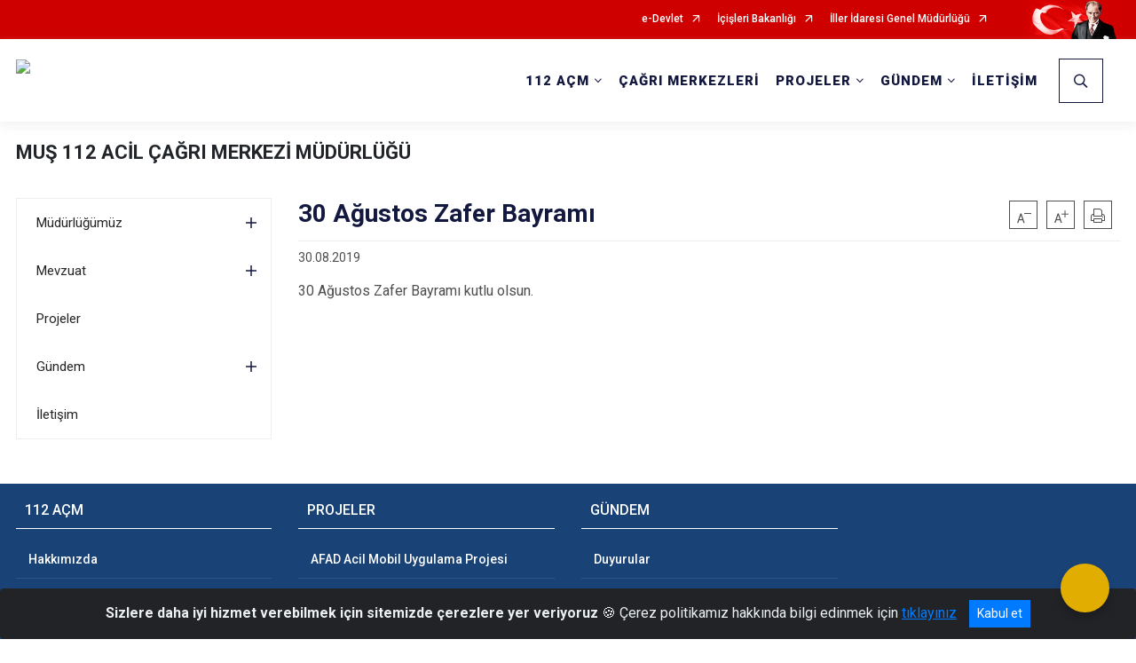

--- FILE ---
content_type: text/html; charset=utf-8
request_url: https://www.112.gov.tr/mus/30-agustos-zafer-bayrami
body_size: 21832
content:





<!DOCTYPE html>

<html lang=&#39;tr&#39;>
<head>
    <meta name="viewport" content="width=device-width" />
    <meta http-equiv="X-UA-Compatible" content="IE=edge">
    <meta http-equiv="Content-Type" content="text/html; charset=utf-8">
    <title>112 Acil Çağrı Merkezi - 30 Ağustos Zafer Bayramı</title>
    <meta name="title" content="112 Acil Çağrı Merkezi - 30 Ağustos Zafer Bayramı">
    <meta name="description" content="30 Ağustos Zafer Bayramı">
    <meta name="keywords" content="112, AÇM, Acil Çağrı, acil, çağrı, emniyet, jandarma, sahilgüvenlik, orman, yangın,afad,sağlık">
    <meta name="google-site-verification" />
    <meta name="classification" content="Government">
    <meta name="author" content="T.C. İçişleri Bakanlığı Bilgi Teknolojileri Genel Müdürlüğü">
    <meta name="copyright" content="T.C. İçişleri Bakanlığı İller İdaresi Genel Müdürlüğü 112 Acil Çağrı Merkezi">
    <meta name="revisit-after" content="1 days">
    <meta name="language" content="tr">
    <link rel="shortcut icon" href="/kurumlar/112.gov.tr/Tasarim/Logo/favicon_112.png" type="image/x-icon">
    <link href="https://fonts.googleapis.com/css?family=Roboto&amp;subset=latin-ext" rel="preload" as="style" onload="this.onload=null;this.rel='stylesheet'">
    <link rel="preload" href="/Content/Site/fonts/icons.ttf" as="font" type="font/ttf" crossorigin>

    <!-- Structured Data Script  -->
    <script type="application/ld+json">
    {
        "@context": "https://schema.org",
        "@type": "GovernmentOrganization",
         "name": "112 Acil Çağrı Merkezi - 30 Ağustos Zafer Bayramı"
    }
    </script>


    <style>

        /* The Modal (background) */
        .modal {
            display: none; /* Hidden by default */
            position: fixed; /* Stay in place */
            z-index: 1; /* Sit on top */
            left: 0;
            top: 0;
            width: 100%; /* Full width */
            height: 100%; /* Full height */
            overflow: auto !important; /* Enable scroll if needed */
            background-color: rgb(0,0,0); /* Fallback color */
            background-color: rgba(0,0,0,0.4); /* Black w/ opacity */
        }

        /* Modal Content/Box */
        .modal-content {
            background-color: #fefefe;
            margin: 5% auto; /* 15% from the top and centered */
            padding: 20px;
            border: 1px solid #888;
            border-radius: 20px !important;
            box-shadow: 10px 10px 5px #aaaaaa !important;
            width: 80%; /* Could be more or less, depending on screen size */
        }

        /* The Close Button */
        .close {
            color: #aaa;
            float: right;
            font-size: 28px;
            font-weight: bold;
        }

            .close:hover,
            .close:focus {
                color: black;
                text-decoration: none;
                cursor: pointer;
            }

            .close:hover,
            .close:focus {
                color: black;
                text-decoration: none;
                cursor: pointer;
            }



        .cookiealert {
            position: fixed;
            bottom: 0;
            left: 0;
            width: 100%;
            margin: 0 !important;
            z-index: 999;
            opacity: 0;
            visibility: hidden;
            border-radius: 0;
            transform: translateY(100%);
            transition: all 500ms ease-out;
            color: #ecf0f1;
            background: #212327;
        }

            .cookiealert.show {
                opacity: 1;
                visibility: visible;
                transform: translateY(0%);
                transition-delay: 1000ms;
            }

            .cookiealert a {
                text-decoration: underline
            }

            .cookiealert .acceptcookies {
                margin-left: 10px;
                vertical-align: baseline;
            }
    </style>

    <script src="/Icerik/js?v=kUfQR4eP2rHEbXnP8WNdPsPyxUQsqago--26Ux-XyzY1"></script>

    <link href="/Icerik/css?v=KVENz78dzrYM-R5NuMIp1Liy8ExNyOrCgaUs7GL6quM1" rel="stylesheet"/>



    <meta http-equiv="Content-Security-Policy" content="default-src *;
   img-src * 'self' data: https:; script-src 'self' 'unsafe-inline' 'unsafe-eval' *;
   style-src  'self' 'unsafe-inline' *">
    <script>
        ie = (function () {
            var undef,
                v = 3,
                div = document.createElement('div'),
                all = div.getElementsByTagName('i');
            while (
                div.innerHTML = '<!--[if gt IE ' + (++v) + ']><i></i><![endif]-->',
                all[0]
            );
            return v > 4 ? v : undef;
        }());

        if (ie < 9)
            document.body.innerHTML = '<div style="background:#EEE url(/Content/Common/min-ie9-img.png) center no-repeat; position:absolute; left:0; right:0; bottom:0; top:0; z-index:100000;"></div>';

        $(document).ready(function () {
            $('#DesignContainer').css({ "display": "block" });

            // Sayfadaki tüm <i class="icon-twitter"> etiketlerini seç
            const twitterIcons = document.querySelectorAll('i.icon-twitter');

            // Her bir <i> etiketini döngüye al
            twitterIcons.forEach(icon => {
                // Yeni SVG elementi oluştur
                const svgElement = document.createElement('div');
                svgElement.innerHTML = '<svg xmlns="http://www.w3.org/2000/svg" width="16" height="16" fill="currentColor" class="bi bi-twitter-x" viewBox="0 0 16 16"><path d="M12.6.75h2.454l-5.36 6.142L16 15.25h-4.937l-3.867-5.07-4.425 5.07H.316l5.733-6.57L0 .75h5.063l3.495 4.633L12.601.75Zm-.86 13.028h1.36L4.323 2.145H2.865z"/></svg>';

                // <i> etiketinin yerine SVG'yi ekle
                icon.parentNode.replaceChild(svgElement.firstChild, icon);
            });

        })
    </script>

<link href="/bundles/css/accessibility?v=Lu9-0Ax-l15c2Q9s_CLbJ46X65Kx2slscrL9PEdRYfc1" rel="stylesheet"/>
 <!-- CSS Bundle -->

</head>
<body>

    <div id="myModal" class="modal">

        Modal content
        <div class="modal-content">
            <span class="close">&times;</span>
            <p align="center" style="text-align:center"><span style="font-size:12pt"><span style="line-height:normal"><span style="tab-stops:14.2pt"><span style="font-family:Arial,sans-serif"><b><span lang="TR" style="font-family:&quot;Times New Roman&quot;,serif"><span style="color:#5b9bd5"><span style="letter-spacing:-.25pt">T.C. İÇİŞLERİ BAKANLIĞI</span></span></span></b></span></span></span></span></p>

            <p align="center" style="margin-bottom:16px; text-align:center"><span style="font-size:12pt"><span style="line-height:normal"><span style="tab-stops:14.2pt"><span style="font-family:Arial,sans-serif"><b><span lang="TR" style="font-family:&quot;Times New Roman&quot;,serif"><span style="color:#5b9bd5"><span style="letter-spacing:-.25pt">WEB SİTESİ GİZLİLİK VE ÇEREZ POLİTİKASI</span></span></span></b></span></span></span></span></p>


                <p style="margin-bottom:16px; text-align:justify"><span style="font-size:12px;"><span style="line-height:normal"><span style="font-family:Arial,sans-serif"><span lang="TR"><span style="font-family:&quot;Times New Roman&quot;,serif"> Web sitemizi ziyaret edenlerin kişisel verilerini 6698 sayılı Kişisel Verilerin Korunması Kanunu uyarınca işlemekte ve gizliliğini korumaktayız. Bu Web Sitesi Gizlilik ve Çerez Politikası ile ziyaretçilerin kişisel verilerinin işlenmesi, çerez politikası ve internet sitesi gizlilik ilkeleri belirlenmektedir.</span></span></span></span></span></p>


            <p style="margin-bottom:16px; text-align:justify"><span style="font-size:12px;"><span style="line-height:normal"><span style="font-family:Arial,sans-serif"><span lang="TR"><span style="font-family:&quot;Times New Roman&quot;,serif">Çerezler (cookies), küçük bilgileri saklayan küçük metin dosyalarıdır. Çerezler, ziyaret ettiğiniz internet siteleri tarafından, tarayıcılar aracılığıyla cihazınıza veya ağ sunucusuna depolanır. İnternet sitesi tarayıcınıza yüklendiğinde çerezler cihazınızda saklanır. Çerezler, internet sitesinin düzgün çalışmasını, daha güvenli hale getirilmesini, daha iyi kullanıcı deneyimi sunmasını sağlar. Oturum ve yerel depolama alanları da çerezlerle aynı amaç için kullanılır. İnternet sitemizde çerez bulunmamakta, oturum ve yerel depolama alanları çalışmaktadır.</span></span></span></span></span></p>

            <p style="margin-bottom:16px; text-align:justify"><span style="font-size:12px;"><span style="line-height:normal"><span style="font-family:Arial,sans-serif"><span lang="TR"><span style="font-family:&quot;Times New Roman&quot;,serif">Web sitemizin ziyaretçiler tarafından en verimli şekilde faydalanılması için çerezler kullanılmaktadır. Çerezler tercih edilmemesi halinde tarayıcı ayarlarından silinebilir ya da engellenebilir. Ancak bu web sitemizin performansını olumsuz etkileyebilir. Ziyaretçi tarayıcıdan çerez ayarlarını değiştirmediği sürece bu sitede çerez kullanımını kabul ettiği varsayılır.</span></span></span></span></span></p>

            <div style="text-align:justify"><span style="font-size:16px;"><strong><span style="font-family:&quot;Times New Roman&quot;,serif"><span style="color:black">1.Kişisel Verilerin İşlenme Amacı</span></span></strong></span></div>

            <p style="margin-bottom:16px; text-align:justify"><span style="font-size:12px;"><span style="line-height:normal"><span style="font-family:Arial,sans-serif"><span lang="TR"><span style="font-family:&quot;Times New Roman&quot;,serif">Web sitemizi ziyaret etmeniz dolayısıyla elde edilen kişisel verileriniz aşağıda sıralanan amaçlarla T.C. İçişleri Bakanlığı tarafından Kanun’un 5. ve 6. maddelerine uygun olarak işlenmektedir:</span></span></span></span></span></p>

            <ul>
                <li style="text-align:justify"><span style="font-size:12px;"><span style="line-height:normal"><span style="font-family:Arial,sans-serif"><span lang="TR"><span style="font-family:&quot;Times New Roman&quot;,serif">T.C. İçişleri Bakanlığı</span></span><span lang="TR"><span style="font-family:&quot;Times New Roman&quot;,serif"> tarafından yürütülen ticari faaliyetlerin yürütülmesi için gerekli çalışmaların yapılması ve buna bağlı iş süreçlerinin gerçekleştirilmesi,</span></span></span></span></span></li>
                <li style="text-align:justify"><span style="font-size:12px;"><span style="line-height:normal"><span style="font-family:Arial,sans-serif"><span lang="TR"><span style="font-family:&quot;Times New Roman&quot;,serif">T.C. İçişleri Bakanlığı</span></span><span lang="TR"><span style="font-family:&quot;Times New Roman&quot;,serif"> tarafından sunulan ürün ve hizmetlerden ilgili kişileri faydalandırmak için gerekli çalışmaların yapılması ve ilgili iş süreçlerinin gerçekleştirilmesi,</span></span></span></span></span></li>
                <li style="margin-bottom:16px; text-align:justify"><span style="font-size:12px;"><span style="line-height:normal"><span style="font-family:Arial,sans-serif"><span lang="TR"><span style="font-family:&quot;Times New Roman&quot;,serif">T.C. İçişleri Bakanlığı</span></span><span lang="TR"><span style="font-family:&quot;Times New Roman&quot;,serif"> tarafından sunulan ürün ve hizmetlerin ilgili kişilerin beğeni, kullanım alışkanlıkları ve ihtiyaçlarına göre özelleştirilerek ilgili kişilere önerilmesi ve tanıtılması.</span></span></span></span></span></li>
            </ul>

            <div style="text-align:justify">&nbsp;</div>

            <div style="text-align:justify"><span style="font-size:16px;"><strong><span style="font-family:&quot;Times New Roman&quot;,serif"><span style="color:black">2.Kişisel Verilerin Aktarıldığı Taraflar ve Aktarım Amacı</span></span></strong></span></div>

            <p style="margin-bottom:16px; text-align:justify"><span style="font-size:12px;"><span style="line-height:normal"><span style="font-family:Arial,sans-serif"><span lang="TR"><span style="font-family:&quot;Times New Roman&quot;,serif">Web sitemizi ziyaret etmeniz dolayısıyla elde edilen kişisel verileriniz, kişisel verilerinizin işlenme amaçları doğrultusunda, iş ortaklarımıza, tedarikçilerimize kanunen yetkili kamu kurumlarına ve özel kişilere Kanun’un 8. ve 9. maddelerinde belirtilen kişisel veri işleme şartları ve amaçları kapsamında aktarılabilmektedir.</span></span></span></span></span></p>

            <div style="text-align:justify"><strong><span style="font-size:16px;"><span style="font-family:&quot;Times New Roman&quot;,serif"><span style="color:black">3.Kişisel Verilerin Toplanma Yöntemi</span></span></span></strong></div>

            <p style="margin-bottom:16px; text-align:justify"><span style="font-size:12px;"><span style="line-height:normal"><span style="font-family:Arial,sans-serif"><span lang="TR"><span style="font-family:&quot;Times New Roman&quot;,serif">Çerezler, ziyaret edilen internet siteleri tarafından tarayıcılar aracılığıyla cihaza veya ağ sunucusuna depolanan küçük metin dosyalarıdır. Web sitemiz ziyaret edildiğinde, kişisel verilerin saklanması için herhangi bir çerez kullanılmamaktadır.</span></span></span></span></span></p>

            <div style="text-align:justify"><strong><span style="font-size:16px;"><span style="font-family:&quot;Times New Roman&quot;,serif"><span style="color:black">4.Çerezleri Kullanım Amacı</span></span></span></strong></div>

            <p style="margin-bottom:16px; text-align:justify"><span style="font-size:12px;"><span style="line-height:normal"><span style="font-family:Arial,sans-serif"><span lang="TR"><span style="font-family:&quot;Times New Roman&quot;,serif">Web sitemiz birinci ve üçüncü taraf çerezleri kullanır. Birinci taraf çerezleri çoğunlukla web sitesinin doğru şekilde çalışması için gereklidir, kişisel verilerinizi tutmazlar. Üçüncü taraf çerezleri, web sitemizin performansını, etkileşimini, güvenliğini, reklamları ve sonucunda daha iyi bir hizmet sunmak için kullanılır. Kullanıcı deneyimi ve web sitemizle gelecekteki etkileşimleri hızlandırmaya yardımcı olur. Bu kapsamda çerezler;</span></span></span></span></span></p>

            <p style="margin-bottom:16px; text-align:justify"><span style="font-size:14px;"><span style="line-height:normal"><span style="font-family:Arial,sans-serif"><b><span lang="TR"><span style="font-family:&quot;Times New Roman&quot;,serif">İşlevsel:</span></span></b><span lang="TR"><span style="font-family:&quot;Times New Roman&quot;,serif"> </span></span></span></span></span><span style="font-size:12px;"><span style="line-height:normal"><span style="font-family:Arial,sans-serif"><span lang="TR"><span style="font-family:&quot;Times New Roman&quot;,serif">Bunlar, web sitemizdeki bazı önemli olmayan işlevlere yardımcı olan çerezlerdir. Bu işlevler arasında videolar gibi içerik yerleştirme veya web sitesindeki içerikleri sosyal medya platformlarında paylaşma yer alır.</span></span></span></span></span></p>

            <h2 style="text-indent:0in; text-align:justify"><span style="font-size:14px;"><span style="font-family:&quot;Times New Roman&quot;,serif"><span style="color:black">Teknik olarak web sitemizde kullanılan çerez türleri aşağıdaki tabloda gösterilmektedir.</span></span></span></h2>

            <table class="Table" style="border:solid windowtext 1.0pt">
                <tbody>
                    <tr>
                        <td style="border:solid windowtext 1.0pt; width:137.3pt; padding:.75pt .75pt .75pt .75pt" width="186">
                            <p style="text-align:justify"><span style="font-size:14px;"><span style="line-height:normal"><span style="font-family:Arial,sans-serif"><span lang="TR"><span style="font-family:&quot;Times New Roman&quot;,serif">Oturum Çerezleri</span></span></span></span></span></p>

                            <p style="text-align:justify"><span style="font-size:14px;"><span style="line-height:normal"><span style="font-family:Arial,sans-serif"><i><span lang="TR"><span style="font-family:&quot;Times New Roman&quot;,serif">(Session Cookies)</span></span></i></span></span></span></p>
                        </td>
                        <td style="border:solid windowtext 1.0pt; width:344.7pt; padding:.75pt .75pt .75pt .75pt" width="463">
                            <p style="margin-right:7px; text-align:justify"><span style="font-size:14px;"><span style="line-height:normal"><span style="font-family:Arial,sans-serif"><span lang="TR"><span style="font-family:&quot;Times New Roman&quot;,serif">Oturum çerezleri ziyaretçilerimizin web sitemizi ziyaretleri süresince kullanılan, tarayıcı kapatıldıktan sonra silinen geçici çerezlerdir. Amacı ziyaretiniz süresince İnternet Sitesinin düzgün bir biçimde çalışmasının teminini sağlamaktır.</span></span></span></span></span></p>
                        </td>
                    </tr>
                </tbody>
            </table>

            <h2 style="text-indent:0in; text-align:justify">&nbsp;</h2>

            <p style="margin-bottom:16px; text-align:justify"><span style="font-size:12pt"><span style="line-height:normal"><span style="tab-stops:14.2pt"><span style="font-family:Arial,sans-serif"><b><span lang="TR" style="font-size:10.0pt"><span style="font-family:&quot;Times New Roman&quot;,serif">Web sitemizde çerez kullanılmasının başlıca amaçları aşağıda sıralanmaktadır:</span></span></b></span></span></span></span></p>

            <ul>
                <li style="margin-bottom:16px; text-align:justify"><span style="font-size:12px;"><span style="line-height:normal"><span style="font-family:Arial,sans-serif"><span lang="TR"><span style="font-family:&quot;Times New Roman&quot;,serif">•	İnternet sitesinin işlevselliğini ve performansını arttırmak yoluyla sizlere sunulan hizmetleri geliştirmek,</span></span></span></span></span></li>
            </ul>

            <div style="margin-bottom:16px; text-align:justify"><strong><span style="font-size:16px;"><span style="font-family:&quot;Times New Roman&quot;,serif"><span style="color:black">5.Çerez Tercihlerini Kontrol Etme</span></span></span></strong></div>

            <p style="margin-bottom:16px; text-align:justify"><span style="font-size:12px;"><span style="line-height:normal"><span style="font-family:Arial,sans-serif"><span lang="TR"><span style="font-family:&quot;Times New Roman&quot;,serif">Farklı tarayıcılar web siteleri tarafından kullanılan çerezleri engellemek ve silmek için farklı yöntemler sunar. Çerezleri engellemek / silmek için tarayıcı ayarları değiştirilmelidir. Tanımlama bilgilerinin nasıl yönetileceği ve silineceği hakkında daha fazla bilgi edinmek için </span></span><a href="http://www.allaboutcookies.org" style="color:blue; text-decoration:underline"><span style="font-family:&quot;Times New Roman&quot;,serif">www.allaboutcookies.org</span></a><span lang="TR"><span style="font-family:&quot;Times New Roman&quot;,serif"> adresi ziyaret edilebilir. Ziyaretçi, tarayıcı ayarlarını değiştirerek çerezlere ilişkin tercihlerini kişiselleştirme imkânına sahiptir. &nbsp;</span></span></span></span></span></p>

            <div style="text-align:justify"><strong><span style="font-size:16px;"><span style="font-family:&quot;Times New Roman&quot;,serif"><span style="color:black">6.Veri Sahiplerinin Hakları</span></span></span></strong></div>

            <p style="margin-bottom:16px; text-align:justify"><span style="font-size:12px;"><span style="line-height:normal"><span style="font-family:Arial,sans-serif"><span lang="TR"><span style="font-family:&quot;Times New Roman&quot;,serif">Kanunun ilgili kişinin haklarını düzenleyen 11 inci maddesi kapsamındaki talepleri, Politika’da düzenlendiği şekilde, ayrıntısını Bakanlığımıza ileterek yapabilir. Talebin niteliğine göre en kısa sürede ve en geç otuz gün içinde başvuruları ücretsiz olarak sonuçlandırılır; ancak işlemin ayrıca bir maliyet gerektirmesi halinde Kişisel Verileri Koruma Kurulu tarafından belirlenecek tarifeye göre ücret talep edilebilir.</span></span></span></span></span></p>

            <h2 style="text-indent:0in; text-align:justify">&nbsp;</h2>

        </div>

    </div>

    <div id="DesignContainer" class=""
         style="display:none; max-width: ;width:100%; margin-left: 0%; margin-right: 0%;margin: 0 auto;">
        
        <div class=""><div class=""><div>
<div>
<div>
<div>
<div>
<div>
<style type="text/css">body {
    font-family: 'Roboto', sans-serif;
    font-size: 16px;
}
</style>
<div>





<link href="/Areas/WebPart/Contents/EHeader/css/EHeader.css" rel="stylesheet" />
<div id="ew5fd908764f5345669b87bc7c219ca6f7"  >
    <div class="top-container">
        <div class="topbar d-none d-md-block">
            <div class="container">
                <div class="row no-gutters">
                    <div class="col">
                        <ul class="nav justify-content-end">
                                    <li class="nav-item"><a class="nav-link ext-link" href="https://www.turkiye.gov.tr/" target="_blank" rel="noopener noreferrer">e-Devlet</a></li>
                                    <li class="nav-item"><a class="nav-link ext-link" href="https://www.icisleri.gov.tr/" target="_blank" rel="noopener noreferrer">İçişleri Bakanlığı</a></li>
                                    <li class="nav-item"><a class="nav-link ext-link" href="https://www.icisleri.gov.tr/illeridaresi" target="_blank" rel="noopener noreferrer">İller İdaresi Genel Müdürlüğü</a></li>
                                                    </ul>
                    </div>
                    <div class="col-auto">
                        <div class="topbar-img"><img class="img-fluid" src="/Areas/WebPart/Contents/FHeader/img/ataturk.svg"></div>
                    </div>
                </div>
            </div>
        </div>
        <div class="header">
            <div class="container">
                <nav class="d-md-none navbar navbar-expand-md navbar-dark" id="MobileMenu">
                    <a class="navbar-brand float-left" href="http://www.112.gov.tr/">
                        <div class="logo-img"><img src="/kurumlar/112.gov.tr/Tasarim/Logo/112_logo_6.png" /></div>
                        <div class="logo-text">112 Acil Çağrı Merkezi</div>
                    </a>
                    <span class="navbar-toggler mh-btns-right navbar-toggler-search">
                        <a href="#MobileSearch"><i class="icon-search"></i></a>
                    </span>
                    <span class="navbar-toggler mh-btns-right"><a href="#MobileSlideMenu"><i class="icon-bars"></i></a></span>
                </nav>
                <nav class="d-none d-md-flex navbar navbar-expand-md" id="DesktopMenu">
                    <a class="navbar-brand" href="http://www.112.gov.tr/">
                        <div class="logo-img"><img class="img-fluid" src="/kurumlar/112.gov.tr/Tasarim/Logo/112_logo_6.png" /></div>
                        <div class="logo-text">112 Acil Çağrı Merkezi</div>
                    </a>
                    <div class="collapse navbar-collapse" id="headerNavbar">
                            <ul class="navbar-nav ml-auto">
                <li class="nav-item dropdown">
                    <a class="nav-link dropdown-toggle" id="menu_110446" href="#" role="button" data-toggle="dropdown" aria-haspopup="true" aria-expanded="false">112 AÇM</a>
                    <div class="dropdown-menu" aria-labelledby="menu_110446">
                        <div class="container">
                            <div class="row no-gutters">
                                <div class="col-lg-4 col-md-4">

                                </div>
                                <div class="col-lg-8 col-md-8">
                                    <div class="menu-list">
                                            <ul>
                                                        <li>
                                                                <a href="//www.112.gov.tr/hakkimizda">Hakkımızda</a>
                                                        </li>
                                                        <li>
                                                                <a href="//www.112.gov.tr/genel-mudur-mehmet-emin-bilmez">Genel Müdür</a>
                                                        </li>
                                                        <li>
                                                                <a href="//www.112.gov.tr/genel-mudur-yardimcisi-tarik-bahadir">Genel Müdür Yardımcısı</a>
                                                        </li>
                                                        <li>
                                                                <a href="//www.112.gov.tr/daire-baskani">Daire Başkanı</a>
                                                        </li>
                                                        <li>
                                                                <a href="//www.112.gov.tr/idari-yapi">Teşkilat Şeması</a>
                                                        </li>
                                                        <li>
                                                                <a href="//www.112.gov.tr/il-112-mudurlukleri">112 İl Müdürlükleri</a>
                                                        </li>
                                                        <li>
                                                                <a href="//www.112.gov.tr/kurumsal-kimlik-kilavuzu">Kurumsal Kimlik</a>
                                                        </li>
                                                        <li>
                                                                <a class="ext-link" href="https://www.mevzuat.gov.tr/Metin.Aspx?MevzuatKod=7.5.19670&amp;MevzuatIliski=0&amp;sourceXmlSearch=112#" target="_blank" rel="noopener noreferrer">Mevzuat</a>
                                                        </li>
                                            </ul>
                                    </div>
                                </div>
                            </div>
                        </div>
                    </div>
                </li>
                <li class="nav-item">
                        <a class="nav-link" href="//www.112.gov.tr/il-112-mudurlukleri">ÇAĞRI MERKEZLERİ</a>
                </li>
                <li class="nav-item dropdown">
                    <a class="nav-link dropdown-toggle" id="menu_245579" href="#" role="button" data-toggle="dropdown" aria-haspopup="true" aria-expanded="false">PROJELER</a>
                    <div class="dropdown-menu" aria-labelledby="menu_245579">
                        <div class="container">
                            <div class="row no-gutters">
                                <div class="col-lg-4 col-md-4">

                                </div>
                                <div class="col-lg-8 col-md-8">
                                    <div class="menu-list">
                                            <ul>
                                                        <li>
                                                                <a href="//www.112.gov.tr/afad-acil-mobil-uygulama-projesi">AFAD Acil Mobil Uygulama Projesi</a>
                                                        </li>
                                                        <li>
                                                                <a href="//www.112.gov.tr/112-acm-projesi">112 AÇM</a>
                                                        </li>
                                                        <li>
                                                                <a href="//www.112.gov.tr/uyumlastirilmis-arac-ici-acil-cagri-sistemi-projesi">eCall</a>
                                                        </li>
                                                        <li>
                                                                <a href="//www.112.gov.tr/engelsiz-112-projesi">Engelsiz 112</a>
                                                        </li>
                                                        <li>
                                                                <a href="//www.112.gov.tr/112-sms-ihbarlari">Sms İhbarları</a>
                                                        </li>
                                                        <li>
                                                                <a href="//www.112.gov.tr/web-ihbarlari">Web İhbarları</a>
                                                        </li>
                                            </ul>
                                    </div>
                                </div>
                            </div>
                        </div>
                    </div>
                </li>
                <li class="nav-item dropdown">
                    <a class="nav-link dropdown-toggle" id="menu_245580" href="#" role="button" data-toggle="dropdown" aria-haspopup="true" aria-expanded="false">GÜNDEM</a>
                    <div class="dropdown-menu" aria-labelledby="menu_245580">
                        <div class="container">
                            <div class="row no-gutters">
                                <div class="col-lg-4 col-md-4">

                                </div>
                                <div class="col-lg-8 col-md-8">
                                    <div class="menu-list">
                                            <ul>
                                                        <li>
                                                                <a href="//www.112.gov.tr/duyurular">Duyurular</a>
                                                        </li>
                                                        <li>
                                                                <a href="//www.112.gov.tr/haberler">Haberler</a>
                                                        </li>
                                                        <li>
                                                                <a href="//www.112.gov.tr/kamu-spotlari">Kamu Spotları</a>
                                                        </li>
                                                        <li>
                                                                <a href="//www.112.gov.tr/tanitim-faaliyetleri">Tanıtım Faaliyetleri</a>
                                                        </li>
                                                        <li>
                                                                <a href="//www.112.gov.tr/tanitim-materyalleri">Tanıtım Materyalleri</a>
                                                        </li>
                                                        <li>
                                                                <a href="//www.112.gov.tr/il-tanitim-faaliyetleri-ornekleri">İl Tanıtım Faaliyetleri Örnekleri</a>
                                                        </li>
                                            </ul>
                                    </div>
                                </div>
                            </div>
                        </div>
                    </div>
                </li>
                <li class="nav-item">
                        <a class="nav-link" href="//www.112.gov.tr/iletisim">İLETİŞİM</a>
                </li>
    </ul>

                        <div class="search-form-container dropdown">
                            <a class="search-button dropdown-toggle" id="headerSearch" href="javascript:void(0);" data-toggle="dropdown" aria-haspopup="true" aria-expanded="false">
                                <div class="btn-search"></div>
                            </a>
                            <div class="search-form dropdown-menu dropdown-menu-right">
                                <div class="container">
                                    <div class="row">
                                        <div class="col-md-8 col-lg-6 mx-auto">
                                            <div class="input-group form-search">
                                                <input id="ew5fd908764f5345669b87bc7c219ca6f71" class="form-control" type="text" placeholder="Aramak istediğiniz kelimeyi yazınız" aria-label="Aramak istediğiniz kelimeyi yazınız" aria-describedby="search-input" />
                                                <div class="input-group-append">
                                                    <button class="btn px-5" id="ew5fd908764f5345669b87bc7c219ca6f72" type="button">Ara</button>
                                                </div>
                                            </div>
                                        </div>
                                    </div>
                                </div>
                            </div>
                        </div>
                    </div>
                </nav>
            </div>
        </div>
        <div class="progress-container">
            <div class="progress-bar" id="scrollindicator"></div>
        </div>
    </div>
    <div class="page_wrapper"></div>
    <div class="d-none">
        <nav id="MobileSearch" aria-hidden="true">
            <div class="navbar-search">
                <div class="input-group">
                    <input class="form-control eheaderarama" type="text" id="ew5fd908764f5345669b87bc7c219ca6f73" aria-label="Lütfen aramak istediğiniz kelimeyi yazınız..." placeholder="Lütfen aramak istediğiniz kelimeyi yazınız...">
                    <div class="input-group-append">
                        <span class="input-group-text"><i class="icon-search"></i></span>
                    </div>
                    <a class="btn-clear" href="javascript:void(0);"><i class="icon-close"></i></a>
                </div><a class="btn btn-navy" id="ew5fd908764f5345669b87bc7c219ca6f74" onclick="mobilArama()">Ara</a>
            </div>
        </nav>
        <nav id="MobileSlideMenu" aria-hidden="true"  >
                <ul>
                <li>
                    <span>112 AÇM</span>
                        <ul>
                <li>
                        <a href="//www.112.gov.tr/hakkimizda">Hakkımızda</a>
                </li>
                <li>
                        <a href="//www.112.gov.tr/genel-mudur-mehmet-emin-bilmez">Genel Müdür</a>
                </li>
                <li>
                        <a href="//www.112.gov.tr/genel-mudur-yardimcisi-tarik-bahadir">Genel Müdür Yardımcısı</a>
                </li>
                <li>
                        <a href="//www.112.gov.tr/daire-baskani">Daire Başkanı</a>
                </li>
                <li>
                        <a href="//www.112.gov.tr/idari-yapi">Teşkilat Şeması</a>
                </li>
                <li>
                        <a href="//www.112.gov.tr/il-112-mudurlukleri">112 İl Müdürlükleri</a>
                </li>
                <li>
                        <a href="//www.112.gov.tr/kurumsal-kimlik-kilavuzu">Kurumsal Kimlik</a>
                </li>
                <li>
                        <a class="ext-link" href="https://www.mevzuat.gov.tr/Metin.Aspx?MevzuatKod=7.5.19670&amp;MevzuatIliski=0&amp;sourceXmlSearch=112#" target="_blank" rel="noopener noreferrer">Mevzuat</a>
                </li>
    </ul>

                </li>
                <li>
                        <a href="//www.112.gov.tr/il-112-mudurlukleri">ÇAĞRI MERKEZLERİ</a>
                </li>
                <li>
                    <span>PROJELER</span>
                        <ul>
                <li>
                        <a href="//www.112.gov.tr/afad-acil-mobil-uygulama-projesi">AFAD Acil Mobil Uygulama Projesi</a>
                </li>
                <li>
                        <a href="//www.112.gov.tr/112-acm-projesi">112 AÇM</a>
                </li>
                <li>
                        <a href="//www.112.gov.tr/uyumlastirilmis-arac-ici-acil-cagri-sistemi-projesi">eCall</a>
                </li>
                <li>
                        <a href="//www.112.gov.tr/engelsiz-112-projesi">Engelsiz 112</a>
                </li>
                <li>
                        <a href="//www.112.gov.tr/112-sms-ihbarlari">Sms İhbarları</a>
                </li>
                <li>
                        <a href="//www.112.gov.tr/web-ihbarlari">Web İhbarları</a>
                </li>
    </ul>

                </li>
                <li>
                    <span>GÜNDEM</span>
                        <ul>
                <li>
                        <a href="//www.112.gov.tr/duyurular">Duyurular</a>
                </li>
                <li>
                        <a href="//www.112.gov.tr/haberler">Haberler</a>
                </li>
                <li>
                        <a href="//www.112.gov.tr/kamu-spotlari">Kamu Spotları</a>
                </li>
                <li>
                        <a href="//www.112.gov.tr/tanitim-faaliyetleri">Tanıtım Faaliyetleri</a>
                </li>
                <li>
                        <a href="//www.112.gov.tr/tanitim-materyalleri">Tanıtım Materyalleri</a>
                </li>
                <li>
                        <a href="//www.112.gov.tr/il-tanitim-faaliyetleri-ornekleri">İl Tanıtım Faaliyetleri Örnekleri</a>
                </li>
    </ul>

                </li>
                <li>
                        <a href="//www.112.gov.tr/iletisim">İLETİŞİM</a>
                </li>
    </ul>

        </nav>
    </div>
</div>

<script src="/Areas/WebPart/Contents/EHeader/js/EHeader.js"></script>

<script>
    var mobildilmenu = "";
    $(document).ready(function () {
        $("#ew5fd908764f5345669b87bc7c219ca6f7").css({ "display": "block" });
        $("#ew5fd908764f5345669b87bc7c219ca6f7").EHeader({
            textColor: '#194276',
            iconColor: '#194276',
            backgroundColor: '#fff',
            bottomTextColor:'#194276'
        });


        $('#MobileSlideMenu>ul').append(mobildilmenu);

        StickyHeader();

        $('#ew5fd908764f5345669b87bc7c219ca6f7 .dropdown-menu').on({
            "click": function (e) {
                e.stopPropagation();
            }
        });

        $('#ew5fd908764f5345669b87bc7c219ca6f7 .dropdown-toggle').on('click', function () {
            if ($(this).parent().hasClass('show')) {
                if ($(this).length && $(this).attr('href')) {
                    location.href = $(this).attr('href');
                }
            }
        });


        function getKeyCode(key) {
            return (key == null) ? event.keyCode : key.keyCode;
        }

        $(document).on('keyup', function (eventObj) {
            if (getKeyCode(eventObj) == '9') {
                var $el = $(document.activeElement);
                $('body *').removeClass('hover');
                $el.addClass('hover');
                if ($el.hasClass("dropdown-toggle")) {
                    $el.click();
                }
            }
        });

        $('#ew5fd908764f5345669b87bc7c219ca6f7 .navbar .dropdown').on('show.bs.dropdown', function () {
            $('#ew5fd908764f5345669b87bc7c219ca6f7 .page_wrapper').show();
        });
        $('#ew5fd908764f5345669b87bc7c219ca6f7 .navbar .dropdown').on('hide.bs.dropdown', function () {
            $('#ew5fd908764f5345669b87bc7c219ca6f7 .page_wrapper').hide();
        });

        $('#MobileSlideMenu').mmenu({
            "navbar": {
                title: '',
            },
            "navbars": [
                {
                    "position": "top",
                    "height": 1,
                    "content": [
                        "<div class='navbar-header'>112 Acil Çağrı Merkezi<i class='icon-close'></i></div>",
                    ]
                }
            ],
            "extensions": [
                "pagedim-black",
                "position-front",
                "position-right",
                "border-full"
            ]
        }, {
                language: "tr"
            });


        $('#MobileSearch').mmenu({
            hooks: {
                "openPanel:finish": function ($panel) {
                    $('.navbar-header .icon-close').click(function () {
                        $('.mm-wrapper__blocker a').click();
                    });
                }
            },
            "navbar": {
                title: '',
            },
            "navbars": [
                {
                    "position": "top",
                    "height": 1,
                    "content": [
                        "<div class='navbar-header'>Aramak istediğiniz kelimeyi yazınız<i class='icon-close'></i></div>",
                    ]
                }
            ],
            "extensions": [
                "pagedim-black",
                "position-front",
                "position-right",
                "border-full"
            ]
        }, {
                language: "tr"
            });

        $('#ew5fd908764f5345669b87bc7c219ca6f7 .navbar-search input').on('keyup', function () {
            if ($(this).val() === '') {
                $('#ew5fd908764f5345669b87bc7c219ca6f7 .navbar-search .btn-clear').hide();
            } else {
                $('#ew5fd908764f5345669b87bc7c219ca6f7 .navbar-search .btn-clear').css('display', 'flex');
            }
        });

        $('#ew5fd908764f5345669b87bc7c219ca6f7 .navbar-search .btn-clear').on('click', function () {
            $('#ew5fd908764f5345669b87bc7c219ca6f7 .navbar-search input').val('').focus();
            $(this).hide();
        });

        $('.ui-menu').niceScroll({
            autohidemode: false,
            cursorwidth: '4px',
            cursorborder: '0px',
            cursorborderradius: '0px',
            cursorcolor: '#194276',
            railoffset: true,
            //railpadding: { top: 10, right: 0, left: 0, bottom: 0 },
            railvalign: top,
            background: '#EEEEEE'
        });

    });

    $(window).scroll(function () {
        StickyHeader();
        if ($('#scrollindicator').length > 0) {
            ScrollIndicator();
        }
    });

    function StickyHeader() {
        if ($(this).scrollTop() > 0 && !$('.top-container').hasClass('fixedTop')) {
            $('.top-container').addClass('fixedTop');
            $('.main-slider, body').addClass('fixedPadding');
        }
        if ($(this).scrollTop() === 0 && $('.top-container').hasClass('fixedTop')) {
            $('.top-container').removeClass('fixedTop');
            $('.main-slider, body').removeClass('fixedPadding');
        }
    }

    function ScrollIndicator() {
        var scrollindicator = document.getElementById("scrollindicator");
        var winScroll = document.body.scrollTop || document.documentElement.scrollTop;
        var height = document.documentElement.scrollHeight - document.documentElement.clientHeight;
        var scrolled = (winScroll / height) * 100;
        scrollindicator.style.width = scrolled + "%";
    }

    $('#ew5fd908764f5345669b87bc7c219ca6f71').bind("enterKey", function (e) {

       var kelime = $("#ew5fd908764f5345669b87bc7c219ca6f71").val();
       if (kelime.trim().length < 3) {
           alert("Lütfen en az 3 harften oluşan bir kelime giriniz.");
        }
        else {
            var url = location.protocol + "//" + window.location.hostname + "/arama" + "/ara/" + kelime;
            window.location.href = url;
        }
    });
    $('#ew5fd908764f5345669b87bc7c219ca6f71').keyup(function (e) {
        if (e.keyCode == 13) {
            $(this).trigger("enterKey");
        }
    });
    $("#ew5fd908764f5345669b87bc7c219ca6f72").click(function () {
        var kelime = $("#ew5fd908764f5345669b87bc7c219ca6f71").val();

        if (kelime.trim().length < 3) {
            alert("Lütfen en az 3 harften oluşan bir kelime giriniz.");
        }
        else {
            var url = location.protocol + "//" + window.location.hostname + "/arama" + "/ara/" + kelime;
            window.location.href = url;
        }

    });
      $("#ew5fd908764f5345669b87bc7c219ca6f73").keyup(function (e) {
        if (e.keyCode == 13) {
            $(this).trigger("enterKey");
        }
    });
    function mobilArama() {
        var kelime = $("#ew5fd908764f5345669b87bc7c219ca6f73").val();

        if (kelime.trim().length < 3) {
            alert('Lütfen en az 3 harften oluşan bir kelime giriniz.')
        }
        else {
            var url = location.protocol + "//" + window.location.hostname + "/arama" + "/ara/" + kelime;
            window.location.href = url;
        }
    }


</script></div>
</div>
</div>
</div>
</div>
</div>
</div>
</div><div class=""><div class="container">
<div class="row" style="padding-top:131px">
<div class="col-md-12">
<div class="baslikalani">

<link href="/WebPart/DivisionPageTitle-css?v=YVGDNjIL14KRB9nDcl4c_HAAbDaebpjasdlqHUAINKg1" rel="stylesheet"/>

<script src="/WebPart/DivisionPageTitle-js?v=MGiOO1kqRfie_IMxyRsvLK_hpyXcf54i21qLoN9ztFs1"></script>


<div id="w6bc008ad3c2a45cbae64f65218b716f8" style="display:none;"  >
    <div class="division-title d-flex align-items-center">
        <h3 onclick="location.href='/mus'">MUŞ 112 ACİL ÇAĞRI MERKEZİ MÜDÜRLÜĞÜ</h3>
        <div class="dropdown d-lg-none">
            <a class="btn btn-leftside-menu dropdown-toggle" id="dropdownDivisionMenu" href="javascript:void(0);" data-toggle="dropdown" aria-haspopup="true" aria-expanded="false"><i class="icon-arrow_down"></i></a>
            <div class="dropdown-menu dropdown-menu-right" aria-labelledby="dropdownDivisionMenu"></div>
        </div>
    </div>
</div>
<script>
    $(document).ready(function () {
        $("#w6bc008ad3c2a45cbae64f65218b716f8").css({ "display": "block" });
        $("#w6bc008ad3c2a45cbae64f65218b716f8").divisionPageTitle({
            baslikColor: "#212529"
        })

    })
</script></div>
</div>

<div class="col-md-3">
<div class="yanmenualani">


<link href="/WebPart/LeftSideMenu-css?v=TdG0ZGAECjpXNYDJ4cWWdZUaUJhJRBDYQpTNfuE3MxM1" rel="stylesheet"/>
<script src="/WebPart/LeftSideMenu-js?v=iBGvwYaTQRStWqcclilZZaanjW2w2QbaJETy5XmvpoM1"></script>
    <div id="w6d07eb070fe74ee9b21bc67845afb1f4" style="display:none;"  >
        <div class="lefside-menu">
                    <ul class="nav flex-column" aria-labelledby="0">
                    <li class="nav-item">
                        <a class="dropdown-toggle nav-link" id="246083" href="#" data-toggle="dropdown" aria-haspopup="true" aria-expanded="false">Müdürlüğümüz</a>
                                <ul class="dropdown-menu" aria-labelledby="246083">
                    <li class="nav-item">
                            <a class="nav-link" href="/mus/valimiz">Vali</a>

                    </li>
                    <li class="nav-item">
                            <a class="nav-link" href="/mus/vali-yardimcisi">Vali Yardımcısı</a>

                    </li>
                    <li class="nav-item">
                            <a class="nav-link" href="/mus/112-acil-cagri-merkezi-muduru">Müdür</a>

                    </li>

        </ul>

                    </li>
                    <li class="nav-item">
                        <a class="dropdown-toggle nav-link" id="246087" href="#" data-toggle="dropdown" aria-haspopup="true" aria-expanded="false">Mevzuat</a>
                                <ul class="dropdown-menu" aria-labelledby="246087">
                    <li class="nav-item">
                            <a class="nav-link" href="/mus/5442-il-idaresi-kanunu">Kanun</a>

                    </li>
                    <li class="nav-item">
                            <a class="nav-link" href="/mus/112-acil-cagri-merkezleri-kurulus-gorev-ve-calisma-yonetmeligi">Yönetmelik</a>

                    </li>

        </ul>

                    </li>
                    <li class="nav-item">
                            <a class="nav-link" href="#">Projeler</a>

                    </li>
                    <li class="nav-item">
                        <a class="dropdown-toggle nav-link" id="246093" href="#" data-toggle="dropdown" aria-haspopup="true" aria-expanded="false">Gündem</a>
                                <ul class="dropdown-menu" aria-labelledby="246093">
                    <li class="nav-item">
                            <a class="nav-link" href="/mus/haberler">Haberler</a>

                    </li>
                    <li class="nav-item">
                            <a class="nav-link" href="/mus/duyurular">Duyurular</a>

                    </li>

        </ul>

                    </li>
                    <li class="nav-item">
                            <a class="nav-link" href="/mus/iletisim">İletişim</a>

                    </li>

        </ul>

        </div>
    </div>
    <script>
        $(document).ready(function () {
            $('#w6d07eb070fe74ee9b21bc67845afb1f4').css({ "display": "block" });
            $("#w6d07eb070fe74ee9b21bc67845afb1f4").leftSideMenu({
                baslikColor: "#fff",
                ustCubukBgColor: "#13183e",
                ustCubukHoverColor: "#194276",
                menuTextColor: "#252525",
                menuHoverColor: "#FAFAFA",
            });
        });


        $('#dropdownDivisionMenu').click(function () {
            $(".page_wrapper").show();
        });
        $('.page_wrapper').click(function () {
            $(".page_wrapper").hide();
        });
    </script>
</div>
</div>

<div class="col-md-9">
<div>
<link href="/WebPart/FdataContent-css?v=GORLFrdl-akzUcWwSOhlNFphTnTpEDc6FJ7XIGsx03c1" rel="stylesheet"/>

<script src="/WebPart/FdataContent-js?v=kAB8lAN0gwHLnTK5mB5Nkigw_xJgXfkZ91R2iQxBv1Q1"></script>




<div id="we383ef722d724ef7b99a61748c757c61" class="row detail-content-container"  >
    <div class="col-12">
        <h2 class="page-title">
                <span>30 Ağustos Zafer Bayramı</span>

                <div class="share-buttons d-none d-lg-inline-flex">

                        <a class="share-group share-group-textsmall d-none d-md-block" id="smaller" href="javascript:void(0);"></a>
                        <a class="share-group share-group-textbig d-none d-md-block" id="bigger" href="javascript:void(0);"></a>
                                                                <a class="share-group share-group-print" href="#"></a>
                    <a class="share-group IsaretDiliIcon" href="#"  onclick="lightbox_open();" style="display:none"></a>
                </div>
                <div class="share-buttons d-lg-none">
                    <div class="share-group-container">
                            <a class="share-group share-group-print" href="#"></a>
                        <a class="share-group IsaretDiliIcon" href="#" onclick="lightbox_open();" style="display:none"></a>
                    </div>
                </div>
        </h2>
    </div>
    <div class="col-12">
            <div class="dateandtag">
                <div class="card-date">30.08.2019</div>
            </div>
        <div class="icerik" id="we383ef722d724ef7b99a61748c757c612">
            <div>30 Ağustos Zafer Bayramı kutlu olsun.</div>

        </div>
    </div>
</div>

<script>
    $(document).ready(function () {
       $('#we383ef722d724ef7b99a61748c757c61').css({ "display": "block" });
        $("#we383ef722d724ef7b99a61748c757c61").FDataContent({
            TitleColor: "#13183e",
            ContentColor: "#4f4f4f",
            printDivID: we383ef722d724ef7b99a61748c757c612
        })

        $('#we383ef722d724ef7b99a61748c757c61').find("h1").css({ 'font-family': '', 'font-size': '', 'line-height': '' });
        $('#we383ef722d724ef7b99a61748c757c61').find("h2").css({ 'font-family': '', 'font-size': '', 'line-height': '' });
        $('#we383ef722d724ef7b99a61748c757c61').find("h3").css({ 'font-family': '', 'font-size': '', 'line-height': '' });
        $('#we383ef722d724ef7b99a61748c757c61').find("h4").css({ 'font-family': '', 'font-size': '', 'line-height': '' });
        $('#we383ef722d724ef7b99a61748c757c61').find("h5").css({ 'font-family': '', 'font-size': '', 'line-height': '' });
        $('#we383ef722d724ef7b99a61748c757c61').find("p").css({ 'font-family': '', 'font-size': '', 'line-height': '' });
        $('#we383ef722d724ef7b99a61748c757c61').find("a").css({ 'font-family': '', 'font-size': '', 'line-height': '' });
        $('#we383ef722d724ef7b99a61748c757c61').find("span").css({ 'font-family': '', 'font-size': '', 'line-height': '' });
        $('#we383ef722d724ef7b99a61748c757c61').find("div").css({ 'font-family': '', 'font-size': '', 'line-height': '' });
        $('#we383ef722d724ef7b99a61748c757c61').find("ul").css({ 'font-family': '', 'font-size': '', 'line-height': '' });
        $('#we383ef722d724ef7b99a61748c757c61').find("li").css({ 'font-family': '', 'font-size': '', 'line-height': '' });

    })


   

  

</script>
</div>

<div>&nbsp;</div>
</div>
</div>
</div>
</div><div class=""><div>
<div>
<div>
<div>
<div>
<div>
<div>
<div>
<div>
<style type="text/css">.footer .footer-divider {border-bottom: 1px solid #3378bb !important}

	.footer-bottom {background-color: #194276; font-size: 0.875rem; line-height: 0.875rem;}
		.footer-bottom .followus, 
		.footer-bottom .footer-text, 
		.footer-bottom .bottomLinks,
		.footer-bottom .PersonelMail {float:left; width:25%; color:#fff; font-weight:300}
	
		.footer-bottom .bottomLinks a, .footer-bottom .PersonelMail a {display:block; color:#fff}
		.footerSocialMediaIcons a {color:#fff; font-size: 1rem; margin-right: 15px;}

		.copyright-text {color:#fff; padding:10px 20px; font-size: 0.875rem; line-height: 0.875rem; font-weight:300}
			.copyright-text img {width:44px; height:39px; border:none; display:inline-block; margin-right:10px}
			.footer-bottom .PersonelMail i {font-size:1.5rem; vertical-align:middle}

	@media screen and (max-width: 750px) {
		.footer-bottom {font-size: 0.875rem; line-height: 0.875rem;}
		.footer-bottom .followus, 
		.footer-bottom .footer-text, 
		.footer-bottom .bottomLinks,
		.footer-bottom .PersonelMail {float:none; display:block; width:90%; margin: 0 auto 30px; text-align: center;}
		.footerSocialMediaIcons a {font-size: 1.3rem}
	}

.alt-icon-flickr {width:16px; height:16px; border:none; vertical-align:top}
@media screen and (max-width: 750px) {
.alt-icon-flickr {width:21px; height:21px; border:none}
</style>
<div style="background-color:#194276; padding-bottom:30px">
<div class="container">


<link href="/Areas/WebPart/Contents/EFooter/css/EFooter.css" rel="stylesheet" />
    <div id="ewd11cc51b526e450c89607652a87f5742"  >
        <div class="footer d-none d-md-flex">
            <div class="row">
<div class='col-md-3'>                    <div class="footer-menu">
                        <div class="menu-header">
                                <h3>112 AÇM</h3>
                        </div>
                            <div class="menu-content">
                                        <ul class="nav flex-column hizala" id="menu_110446">
                    <li class="nav-item">
                            <a class="nav-link" href="/hakkimizda">Hakkımızda</a>

                    </li>
                    <li class="nav-item">
                            <a class="nav-link" href="/genel-mudur-mehmet-emin-bilmez">Genel Müdür</a>

                    </li>
                    <li class="nav-item">
                            <a class="nav-link" href="/genel-mudur-yardimcisi-tarik-bahadir">Genel Müdür Yardımcısı</a>

                    </li>
                    <li class="nav-item">
                            <a class="nav-link" href="/daire-baskani">Daire Başkanı</a>

                    </li>
                    <li class="nav-item">
                            <a class="nav-link" href="/idari-yapi">Teşkilat Şeması</a>

                    </li>
                    <li class="nav-item">
                            <a class="nav-link" href="/il-112-mudurlukleri">112 İl Müdürlükleri</a>

                    </li>
                    <li class="nav-item">
                            <a class="nav-link" href="/kurumsal-kimlik-kilavuzu">Kurumsal Kimlik</a>

                    </li>
                    <li class="nav-item">
                            <a class="nav-link ext-link" href="https://www.mevzuat.gov.tr/Metin.Aspx?MevzuatKod=7.5.19670&amp;MevzuatIliski=0&amp;sourceXmlSearch=112#" target="_blank" rel="noopener noreferrer">Mevzuat</a>

                    </li>

        </ul>

                            </div>
                    </div>
                    <div class="footer-menu">
                        <div class="menu-header">
                                <h3>
                                        <a href="/il-112-mudurlukleri">ÇAĞRI MERKEZLERİ</a>
                                </h3>
                        </div>
                    </div>
</div><div class='col-md-3'>                    <div class="footer-menu">
                        <div class="menu-header">
                                <h3>PROJELER</h3>
                        </div>
                            <div class="menu-content">
                                        <ul class="nav flex-column hizala" id="menu_245579">
                    <li class="nav-item">
                            <a class="nav-link" href="/afad-acil-mobil-uygulama-projesi">AFAD Acil Mobil Uygulama Projesi</a>

                    </li>
                    <li class="nav-item">
                            <a class="nav-link" href="/112-acm-projesi">112 AÇM</a>

                    </li>
                    <li class="nav-item">
                            <a class="nav-link" href="/uyumlastirilmis-arac-ici-acil-cagri-sistemi-projesi">eCall</a>

                    </li>
                    <li class="nav-item">
                            <a class="nav-link" href="/engelsiz-112-projesi">Engelsiz 112</a>

                    </li>
                    <li class="nav-item">
                            <a class="nav-link" href="/112-sms-ihbarlari">Sms İhbarları</a>

                    </li>
                    <li class="nav-item">
                            <a class="nav-link" href="/web-ihbarlari">Web İhbarları</a>

                    </li>

        </ul>

                            </div>
                    </div>
</div><div class='col-md-3'>                    <div class="footer-menu">
                        <div class="menu-header">
                                <h3>GÜNDEM</h3>
                        </div>
                            <div class="menu-content">
                                        <ul class="nav flex-column hizala" id="menu_245580">
                    <li class="nav-item">
                            <a class="nav-link" href="/duyurular">Duyurular</a>

                    </li>
                    <li class="nav-item">
                            <a class="nav-link" href="/haberler">Haberler</a>

                    </li>
                    <li class="nav-item">
                            <a class="nav-link" href="/kamu-spotlari">Kamu Spotları</a>

                    </li>
                    <li class="nav-item">
                            <a class="nav-link" href="/tanitim-faaliyetleri">Tanıtım Faaliyetleri</a>

                    </li>
                    <li class="nav-item">
                            <a class="nav-link" href="/tanitim-materyalleri">Tanıtım Materyalleri</a>

                    </li>
                    <li class="nav-item">
                            <a class="nav-link" href="/il-tanitim-faaliyetleri-ornekleri">İl Tanıtım Faaliyetleri Örnekleri</a>

                    </li>

        </ul>

                            </div>
                    </div>
                    <div class="footer-menu">
                        <div class="menu-header">
                                <h3>
                                        <a href="/iletisim">İLETİŞİM</a>
                                </h3>
                        </div>
                    </div>
                </div>
            </div>
            <div class="footer-divider"></div>
        </div>
        <div class="footer d-flex d-md-none">
            <div class="row">
                <div class="col">
                    <div class="footer-menu">
                        <div class="menu-content">
                                    <ul class="nav flex-column hizala" id="menu_0">
                    <li class="nav-item">
                        <a class="nav-link collapsed" href="#menu_110446" data-toggle="collapse" data-target="#menu_110446" aria-expanded="false" aria-controls="menu_110446">112 AÇM</a>
                        <div class="collapse" id="menu_110446" data-parent="#menu_0">
                                    <ul class="nav flex-column hizala" id="menu_110446">
                    <li class="nav-item">
                            <a class="nav-link" href="/hakkimizda">Hakkımızda</a>

                    </li>
                    <li class="nav-item">
                            <a class="nav-link" href="/genel-mudur-mehmet-emin-bilmez">Genel Müdür</a>

                    </li>
                    <li class="nav-item">
                            <a class="nav-link" href="/genel-mudur-yardimcisi-tarik-bahadir">Genel Müdür Yardımcısı</a>

                    </li>
                    <li class="nav-item">
                            <a class="nav-link" href="/daire-baskani">Daire Başkanı</a>

                    </li>
                    <li class="nav-item">
                            <a class="nav-link" href="/idari-yapi">Teşkilat Şeması</a>

                    </li>
                    <li class="nav-item">
                            <a class="nav-link" href="/il-112-mudurlukleri">112 İl Müdürlükleri</a>

                    </li>
                    <li class="nav-item">
                            <a class="nav-link" href="/kurumsal-kimlik-kilavuzu">Kurumsal Kimlik</a>

                    </li>
                    <li class="nav-item">
                            <a class="nav-link ext-link" href="https://www.mevzuat.gov.tr/Metin.Aspx?MevzuatKod=7.5.19670&amp;MevzuatIliski=0&amp;sourceXmlSearch=112#" target="_blank" rel="noopener noreferrer">Mevzuat</a>

                    </li>

        </ul>

                        </div>
                    </li>
                    <li class="nav-item">
                            <a class="nav-link" href="/il-112-mudurlukleri">ÇAĞRI MERKEZLERİ</a>

                    </li>
                    <li class="nav-item">
                        <a class="nav-link collapsed" href="#menu_245579" data-toggle="collapse" data-target="#menu_245579" aria-expanded="false" aria-controls="menu_245579">PROJELER</a>
                        <div class="collapse" id="menu_245579" data-parent="#menu_0">
                                    <ul class="nav flex-column hizala" id="menu_245579">
                    <li class="nav-item">
                            <a class="nav-link" href="/afad-acil-mobil-uygulama-projesi">AFAD Acil Mobil Uygulama Projesi</a>

                    </li>
                    <li class="nav-item">
                            <a class="nav-link" href="/112-acm-projesi">112 AÇM</a>

                    </li>
                    <li class="nav-item">
                            <a class="nav-link" href="/uyumlastirilmis-arac-ici-acil-cagri-sistemi-projesi">eCall</a>

                    </li>
                    <li class="nav-item">
                            <a class="nav-link" href="/engelsiz-112-projesi">Engelsiz 112</a>

                    </li>
                    <li class="nav-item">
                            <a class="nav-link" href="/112-sms-ihbarlari">Sms İhbarları</a>

                    </li>
                    <li class="nav-item">
                            <a class="nav-link" href="/web-ihbarlari">Web İhbarları</a>

                    </li>

        </ul>

                        </div>
                    </li>
                    <li class="nav-item">
                        <a class="nav-link collapsed" href="#menu_245580" data-toggle="collapse" data-target="#menu_245580" aria-expanded="false" aria-controls="menu_245580">GÜNDEM</a>
                        <div class="collapse" id="menu_245580" data-parent="#menu_0">
                                    <ul class="nav flex-column hizala" id="menu_245580">
                    <li class="nav-item">
                            <a class="nav-link" href="/duyurular">Duyurular</a>

                    </li>
                    <li class="nav-item">
                            <a class="nav-link" href="/haberler">Haberler</a>

                    </li>
                    <li class="nav-item">
                            <a class="nav-link" href="/kamu-spotlari">Kamu Spotları</a>

                    </li>
                    <li class="nav-item">
                            <a class="nav-link" href="/tanitim-faaliyetleri">Tanıtım Faaliyetleri</a>

                    </li>
                    <li class="nav-item">
                            <a class="nav-link" href="/tanitim-materyalleri">Tanıtım Materyalleri</a>

                    </li>
                    <li class="nav-item">
                            <a class="nav-link" href="/il-tanitim-faaliyetleri-ornekleri">İl Tanıtım Faaliyetleri Örnekleri</a>

                    </li>

        </ul>

                        </div>
                    </li>
                    <li class="nav-item">
                            <a class="nav-link" href="/iletisim">İLETİŞİM</a>

                    </li>

        </ul>

                        </div>
                    </div>
                </div>
            </div>
            <div class="footer-divider"></div>
        </div>
    </div>

<script src="/Areas/WebPart/Contents/EFooter/js/EFooter.js"></script>
<script>
    $(document).ready(function () {
        $("#ewd11cc51b526e450c89607652a87f5742").EFooter({
            textColor: '#fff',
            iconColor: '#fff'
        });
    });
</script></div>

<div>&nbsp;</div>

<div class="container">
<div class="row">
<div class="col-12">
<div class="footer-bottom" style="background-color: transparent !important;">
<div class="followus">
<p>112 Acil &Ccedil;ağrı Merkezini Takip Edin;</p>

<div class="footerSocialMediaIcons"><a href="https://twitter.com/112teknumara" target="_blank"><i class="icon-twitter">&nbsp;</i></a><a href="https://www.instagram.com/112acilcagri/" target="_blank"><i class="icon-instagram">&nbsp;</i></a></div>
</div>

<div class="footer-text">
<p>T&uuml;rkiye Cumhuriyeti İ&ccedil;işleri Bakanlığı İller İdaresi Genel M&uuml;d&uuml;rl&uuml;ğ&uuml;</p>

<div>İdari Şube: +90 312 422 42 50</div>

<div>&nbsp;</div>

<div>Teknik Şube: +90 312 303 99 78</div>
</div>

<div class="PersonelMail">
<p>&nbsp;</p>
<a href="https://owa.icisleri.gov.tr" target="_blank"><i class="icon-message">&nbsp;</i>Kurumsal E-Posta</a></div>
</div>
</div>
</div>
</div>
</div>

<div class="footer-bottom" style="margin:0; background-color:#004385; border-bottom: 30px solid #194276;">
<div class="container">
<div class="row">
<div class="col">
<div class="copyright-text"><img src="/kurumlar/112.gov.tr/Tasarim/Logo/footer_logo.png" style="height: 65px; top: 0px !important; width: 65px;" /><span style="color: rgb(153, 204, 255); font-size: 0.875rem;padding-left: 10px;">&copy; 2026 T.C. İ&ccedil;işleri Bakanlığı İller İdaresi Gen. M&uuml;d. Acil &Ccedil;ağrı Hizmetleri Daire Başkanlığı</span></div>
</div>
</div>
</div>
</div>
</div>

<div>&nbsp;</div>
</div>
</div>
</div>
</div>
</div>
</div>
</div>
</div>
</div></div>
        
    </div>

    <!-- Global site tag (gtag.js) - Google Analytics --><script async src='https://www.googletagmanager.com/gtag/js?id=UA-137787061-15'></script><script>  window.dataLayer = window.dataLayer || [];   function gtag() { dataLayer.push(arguments); }   gtag('js', new Date());  gtag('config', 'UA-137787061-15');</script>


    <div class="alert text-center cookiealert" role="alert" style="position:fixed">
        <b>Sizlere daha iyi hizmet verebilmek için sitemizde çerezlere yer veriyoruz</b> &#x1F36A; Çerez politikamız hakkında bilgi edinmek için <a href="#" onclick="Cagir();">tıklayınız</a>

        <button type="button" class="btn btn-primary btn-sm acceptcookies">
            Kabul et
        </button>
    </div>







    <script>

        // Get the modal
        var modal = document.getElementById("myModal");

        // Get the <span> element that closes the modal
        var span = document.getElementsByClassName("close")[0];

        // When the user clicks on <span> (x), close the modal
        span.onclick = function () {
            modal.style.display = "none";
        }

        // When the user clicks anywhere outside of the modal, close it
        window.onclick = function (event) {
            if (event.target == modal) {
                modal.style.display = "none";
            }
        }

        function Cagir() {

            modal.style.display = "block";


        }



        (function () {
            "use strict";

            var cookieAlert = document.querySelector(".cookiealert");
            var acceptCookies = document.querySelector(".acceptcookies");

            if (!cookieAlert) {
                return;
            }

            cookieAlert.offsetHeight; // Force browser to trigger reflow (https://stackoverflow.com/a/39451131)

            // Show the alert if we cant find the "acceptCookies" cookie
            if (!getCookie("acceptCookies")) {
                cookieAlert.classList.add("show");
            }

            // When clicking on the agree button, create a 1 year
            // cookie to remember user's choice and close the banner
            acceptCookies.addEventListener("click", function () {
                setCookie("acceptCookies", true, 365);
                cookieAlert.classList.remove("show");

                // dispatch the accept event
                window.dispatchEvent(new Event("cookieAlertAccept"))
            });

            // Cookie functions from w3schools
            function setCookie(cname, cvalue, exdays) {
                var d = new Date();
                d.setTime(d.getTime() + (exdays * 24 * 60 * 60 * 1000));
                var expires = "expires=" + d.toUTCString();
                document.cookie = cname + "=" + cvalue + ";" + expires + ";path=/";
            }

            function getCookie(cname) {
                var name = cname + "=";
                var decodedCookie = decodeURIComponent(document.cookie);
                var ca = decodedCookie.split(';');
                for (var i = 0; i < ca.length; i++) {
                    var c = ca[i];
                    while (c.charAt(0) === ' ') {
                        c = c.substring(1);
                    }
                    if (c.indexOf(name) === 0) {
                        return c.substring(name.length, c.length);
                    }
                }
                return "";
            }
        })();


    </script>

<div class="reading-guide" role="presentation"></div>
<div class="reading-mask" role="presentation">
    <div class="reading-mask-line reading-mask-line-top" role="presentation"></div>
    <div class="reading-mask-line reading-mask-line-bottom" role="presentation"></div>
    <div class="fade-area fade-area-top" role="presentation"></div>
    <div class="fade-area fade-area-bottom" role="presentation"></div>
</div>

<div class="acc-menu-container">
    <button class="acc-menu-button" onclick="toggleMenu()" aria-label="Erişilebilirlik Menüsünü Aç/Kapat" aria-expanded="false" aria-controls="accessibility-menu">
        <svg xmlns="http://www.w3.org/2000/svg" viewBox="0 0 122.88 122.88" role="img" aria-hidden="true">
            <title>Erişilebilirlik Menüsü İkonu</title>
            <path d="M61.44,0A61.46,61.46,0,1,1,18,18,61.21,61.21,0,0,1,61.44,0Zm-.39,74.18L52.1,98.91a4.94,4.94,0,0,1-2.58,2.83A5,5,0,0,1,42.7,95.5l6.24-17.28a26.3,26.3,0,0,0,1.17-4,40.64,40.64,0,0,0,.54-4.18c.24-2.53.41-5.27.54-7.9s.22-5.18.29-7.29c.09-2.63-.62-2.8-2.73-3.3l-.44-.1-18-3.39A5,5,0,0,1,27.08,46a5,5,0,0,1,5.05-7.74l19.34,3.63c.77.07,1.52.16,2.31.25a57.64,57.64,0,0,0,7.18.53A81.13,81.13,0,0,0,69.9,42c.9-.1,1.75-.21,2.6-.29l18.25-3.42A5,5,0,0,1,94.5,39a5,5,0,0,1,1.3,7,5,5,0,0,1-3.21,2.09L75.15,51.37c-.58.13-1.1.22-1.56.29-1.82.31-2.72.47-2.61,3.06.08,1.89.31,4.15.61,6.51.35,2.77.81,5.71,1.29,8.4.31,1.77.6,3.19,1,4.55s.79,2.75,1.39,4.42l6.11,16.9a5,5,0,0,1-6.82,6.24,4.94,4.94,0,0,1-2.58-2.83L63,74.23,62,72.4l-1,1.78Zm.39-53.52a8.83,8.83,0,1,1-6.24,2.59,8.79,8.79,0,0,1,6.24-2.59Zm36.35,4.43a51.42,51.42,0,1,0,15,36.35,51.27,51.27,0,0,0-15-36.35Z"></path>
        </svg>
    </button>
    <div>
        <ul class="acc-menu" id="accessibility-menu" role="menu" aria-labelledby="acc-menu-header">
            <li class="acc-menu-header" role="heading" aria-level="3">
                <h3 class="acc-h3" id="acc-menu-header">Erişilebilirlik Menüsü (Ctrl + y)</h3>
                <span id="shortcut-desc" class="visually-hidden">Erişilebilirlik Menüsü Ctrl + y ile açılır</span>
            </li>
            <li role="none">
                <button id="screenReaderToggleButton" class="btn btn-passive" onclick="enableScreenReader()" role="menuitem" aria-pressed="false" aria-label="Ekran okuyucuyu aç veya kapat"
                        aria-describedby="screen-reader-desc">
                    <i class="bi bi-headset" aria-hidden="true"></i> Ekran Okuyucu
                    
                </button>
                <span id="screen-reader-desc" class="visually-hidden">Metni sesli okur</span>
                
            </li>
            <li role="none">
                <button id="lineHeightToggleButton" class="btn btn-passive" onclick="addLineSpacing()" role="menuitem" aria-pressed="false" aria-label="Satır aralığını artır veya azalt"
                        aria-describedby="line-height-desc">
                    <i class="bi bi-clipboard-check" aria-hidden="true"></i> Satır Aralığı
                </button>
                <span id="line-height-desc" class="visually-hidden">Metin satırları arasındaki boşluğu artırır</span>
            </li>
            <li role="none">
                <button id="highlightLinksToggleButton" class="btn btn-passive" onclick="highlightLinks()" role="menuitem" aria-pressed="false" aria-label="Bağlantıları vurgula veya kaldır"
                        aria-describedby="highlight-links-desc">
                    <i class="bi bi-link" aria-hidden="true"></i> Bağlantı Vurgula
                </button>
                <span id="highlight-links-desc" class="visually-hidden">Bağlantıları renkli arka planla vurgular</span>
            </li>
            <li role="none">
                <button id="makeTextBiggerToggleButton" class="btn btn-passive" onclick="makeTextBigger()" role="menuitem" aria-pressed="false" aria-label="Metni büyüt veya küçült"
                        aria-describedby="make-text-bigger-desc">
                    <i class="bi bi-fonts" aria-hidden="true"></i> Büyük Metin
                </button>
                <span id="make-text-bigger-desc" class="visually-hidden">Metin boyutunu artırır</span>
            </li>
            <li role="none">
                <button id="alighTextLeftToggleButton" class="btn btn-passive" onclick="alignTextLeft()" role="menuitem" aria-pressed="false" aria-label="Metni sola hizala veya varsayılan hizaya döndür"
                        aria-describedby="align-text-left-desc">
                    <i class="bi bi-text-left" aria-hidden="true"></i> Metni Hizala
                </button>
                <span id="align-text-left-desc" class="visually-hidden">Tüm metni sola hizalar</span>
            </li>
            <li id="acc-cursorButton" role="none">
                <button id="makeCursorBiggerToggleButton" class="btn btn-passive" onclick="makeCursorBigger()" role="menuitem" aria-pressed="false" aria-label="İmleci büyüt veya küçült"
                        aria-describedby="make-cursor-bigger-desc">
                    <i class="bi bi-cursor-fill" aria-hidden="true"></i> Büyük İmleç
                </button>
                <span id="make-cursor-bigger-desc" class="visually-hidden">Daha büyük bir imleç kullanır</span>
            </li>
            <li id="acc-readingGuideButton" role="none">
                <button id="readingGuideToggleButton" class="btn btn-passive" onclick="addReadingGuide()" role="menuitem" aria-pressed="false" aria-label="Okuma kılavuzunu aç veya kapat"
                        aria-describedby="reading-guide-desc">
                    <i class="bi bi-eye" aria-hidden="true"></i> Okuma Kılavuzu
                </button>
                <span id="reading-guide-desc" class="visually-hidden">Okumayı kolaylaştırmak için yatay bir kılavuz ekler</span>
            </li>
            <li id="acc-readingMaskButton" role="none">
                <button id="readingMaskToggleButton" class="btn btn-passive" onclick="addReadingMask()" role="menuitem" aria-pressed="false" aria-label="Okuma maskesini aç veya kapat"
                        aria-describedby="reading-mask-desc">
                    <i class="bi bi-box" aria-hidden="true"></i> Okuma Maskesi
                </button>
                <span id="reading-mask-desc" class="visually-hidden">Okuma alanını vurgulamak için maske ekler</span>
            </li>
            <li role="none">
                <button id="setDyslexicFriendlyFontToggleButton" class="btn btn-passive" onclick="setDyslexicFriendlyFont()" role="menuitem" aria-pressed="false" aria-label="Disleksi dostu yazı tipini aç veya kapat"
                        aria-describedby="dyslexic-friendly-font-desc">
                    <i class="bi bi-type" aria-hidden="true"></i> Disleksi Dostu
                </button>
                <span id="dyslexic-friendly-font-desc" class="visually-hidden">Disleksi dostu bir yazı tipi uygular</span>
            </li>
            <li role="none">
                <button id="highContrastToggleButton" class="btn btn-passive" onclick="addHighContrast()" role="menuitem" aria-pressed="false" aria-label="Yüksek kontrast modunu aç veya kapat"
                        aria-describedby="high-contrast-desc">
                    <i class="bi bi-palette" aria-hidden="true"></i> Kontrast
                </button>
                <span id="high-contrast-desc" class="visually-hidden">Renk kontrastını artırır</span>
            </li>
            <li role="none">
                <button id="desaturateColorsToggleButton" class="btn btn-passive" onclick="desaturateColors()" role="menuitem" aria-pressed="false" aria-label="Renkleri solgunlaştır veya normale döndür"
                        aria-describedby="desaturate-colors-desc">
                    <i class="bi bi-droplet" aria-hidden="true"></i> Solgunlaştırma
                </button>
                <span id="desaturate-colors-desc" class="visually-hidden">Renk doygunluğunu kaldırır</span>
            </li>
            <li role="none">
                <button id="reduceSaturationToggleButton" class="btn btn-passive" onclick="reduceSaturation()" role="menuitem" aria-pressed="false" aria-label="Düşük doygunluk modunu aç veya kapat"
                        aria-describedby="reduce-saturation-desc">
                    <i class="bi bi-droplet-half" aria-hidden="true"></i> Düşük Doygunluk
                </button>
                <span id="reduce-saturation-desc" class="visually-hidden">Renk doygunluğunu azaltır</span>
            </li>
            <li role="none">
                <button id="increaseSaturationToggleButton" class="btn btn-passive" onclick="increaseSaturation()" role="menuitem" aria-pressed="false" aria-label="Yüksek doygunluk modunu aç veya kapat"
                        aria-describedby="increase-saturation-desc">
                    <i class="bi bi-droplet-fill" aria-hidden="true"></i> Yüksek Doygunluk
                </button>
                <span id="increase-saturation-desc" class="visually-hidden">Renk doygunluğunu artırır</span>
            </li>
            <li role="none">
                <button id="removeImagesToggleButton" class="btn btn-passive" onclick="removeImages()" role="menuitem" aria-pressed="false" aria-label="Resimleri gizle veya göster"
                        aria-describedby="remove-images-desc">
                    <i class="bi bi-images" aria-hidden="true"></i> Resimleri Gizle
                </button>
                <span id="remove-images-desc" class="visually-hidden">Tüm resimleri ve arka plan resimlerini gizler</span>
            </li>
            <li class="acc-clearButton" role="none">
                <button id="clearAllButtonsButton" class="btn btn-passive" onclick="clearAllStates()" role="menuitem" aria-label="Erişilebilirlik ayarlarını temizle"
                        aria-describedby="clear-desc">
                    <i class="bi bi-trash3-fill" aria-hidden="true"></i> Erişilebilirlik Ayarlarını Temizle
                </button>
                <span id="clear-desc" class="visually-hidden">Tüm erişilebilirlik ayarlarını sıfırlar.</span>
            </li>
        </ul>
    </div>
</div><script src="/bundles/js/accessibility?v=uR9crlvpjY2Ib6N8GUxTJm3OFCdcLRGIKLaaePsanmI1"></script>
 <!-- JS Bundle -->


</body>

</html>


